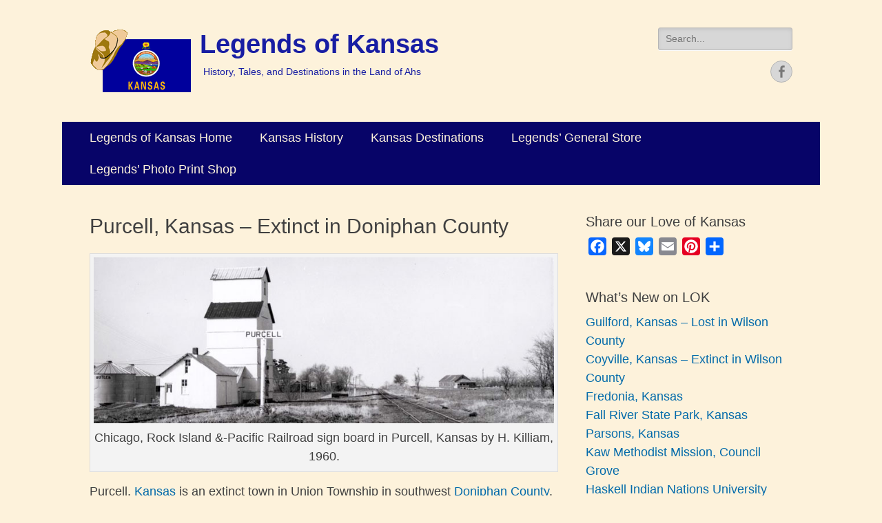

--- FILE ---
content_type: text/html
request_url: https://api.intentiq.com/profiles_engine/ProfilesEngineServlet?at=39&mi=10&dpi=936734067&pt=17&dpn=1&iiqidtype=2&iiqpcid=5c4b0ff1-2861-417d-a99c-35b127e2c9eb&iiqpciddate=1768744061811&pcid=9f0a9dba-a5a5-4eed-9b32-c7384bc21796&idtype=3&gdpr=0&japs=false&jaesc=0&jafc=0&jaensc=0&jsver=0.33&testGroup=A&source=pbjs&ABTestingConfigurationSource=group&abtg=A&vrref=https%3A%2F%2Flegendsofkansas.com%2Fpurcell-kansas%2F
body_size: 55
content:
{"abPercentage":97,"adt":1,"ct":2,"isOptedOut":false,"data":{"eids":[]},"dbsaved":"false","ls":true,"cttl":86400000,"abTestUuid":"g_3ba4e352-3c76-47db-86ca-d88f15d6a312","tc":9,"sid":-1141126509}

--- FILE ---
content_type: text/html; charset=utf-8
request_url: https://www.google.com/recaptcha/api2/aframe
body_size: 269
content:
<!DOCTYPE HTML><html><head><meta http-equiv="content-type" content="text/html; charset=UTF-8"></head><body><script nonce="tDODquUfWIWhRPO_30r1pA">/** Anti-fraud and anti-abuse applications only. See google.com/recaptcha */ try{var clients={'sodar':'https://pagead2.googlesyndication.com/pagead/sodar?'};window.addEventListener("message",function(a){try{if(a.source===window.parent){var b=JSON.parse(a.data);var c=clients[b['id']];if(c){var d=document.createElement('img');d.src=c+b['params']+'&rc='+(localStorage.getItem("rc::a")?sessionStorage.getItem("rc::b"):"");window.document.body.appendChild(d);sessionStorage.setItem("rc::e",parseInt(sessionStorage.getItem("rc::e")||0)+1);localStorage.setItem("rc::h",'1768744069838');}}}catch(b){}});window.parent.postMessage("_grecaptcha_ready", "*");}catch(b){}</script></body></html>

--- FILE ---
content_type: text/plain
request_url: https://rtb.openx.net/openrtbb/prebidjs
body_size: -224
content:
{"id":"46307b31-f49b-4c1b-85c2-b981ec2eab22","nbr":0}

--- FILE ---
content_type: text/plain
request_url: https://rtb.openx.net/openrtbb/prebidjs
body_size: -224
content:
{"id":"9e63fac3-5743-42f4-8174-050ec1d08ad3","nbr":0}

--- FILE ---
content_type: text/plain
request_url: https://rtb.openx.net/openrtbb/prebidjs
body_size: -224
content:
{"id":"a29fdc60-17cd-4c6c-b32a-ed271a1d9c90","nbr":1}

--- FILE ---
content_type: text/plain
request_url: https://rtb.openx.net/openrtbb/prebidjs
body_size: -84
content:
{"id":"a9f4cabd-078e-43b1-a32a-dbac6d39c2ac","nbr":1}

--- FILE ---
content_type: text/plain; charset=UTF-8
request_url: https://at.teads.tv/fpc?analytics_tag_id=PUB_17002&tfpvi=&gdpr_consent=&gdpr_status=22&gdpr_reason=220&ccpa_consent=&sv=prebid-v1
body_size: 56
content:
MzgzYTliYTMtMDIzYS00NWUxLWIwZWYtMGVmODU4NjAzMDc5IzEtMQ==

--- FILE ---
content_type: text/plain
request_url: https://rtb.openx.net/openrtbb/prebidjs
body_size: -224
content:
{"id":"15d7d8b8-02e8-4933-a364-1c7f72be89c4","nbr":1}

--- FILE ---
content_type: text/plain
request_url: https://rtb.openx.net/openrtbb/prebidjs
body_size: -224
content:
{"id":"43504d8e-2f5f-450b-a7f2-09379be3fba1","nbr":0}

--- FILE ---
content_type: text/plain
request_url: https://rtb.openx.net/openrtbb/prebidjs
body_size: -224
content:
{"id":"84f113d1-c959-4634-b1c4-b6c7c9c63cdf","nbr":1}

--- FILE ---
content_type: text/plain
request_url: https://rtb.openx.net/openrtbb/prebidjs
body_size: -224
content:
{"id":"23e9540f-a7af-42ea-be75-5ad30c88e8ab","nbr":0}

--- FILE ---
content_type: text/plain
request_url: https://rtb.openx.net/openrtbb/prebidjs
body_size: -224
content:
{"id":"19e95cc3-b980-4a14-b150-864d2c308f12","nbr":0}